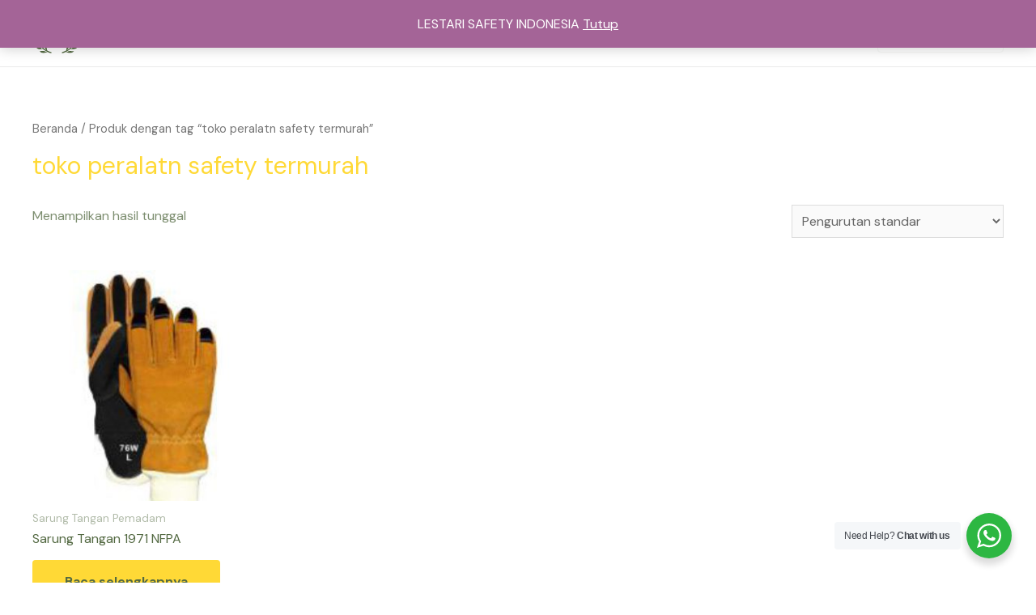

--- FILE ---
content_type: image/svg+xml
request_url: https://lestarisafety.com/wp-content/uploads/2021/11/logo-green.svg
body_size: 2420
content:
<svg width="86" height="72" viewBox="0 0 86 72" fill="none" xmlns="http://www.w3.org/2000/svg">
<path d="M34 71.0206C33.7025 73.6917 28.1298 70.0987 26.6839 69.6746C18.152 73.3779 14.8693 70.8383 12.3459 68.1112C13.8368 69.0086 14.392 67.8834 17.9825 67.8028C22.699 67.7467 23.5067 70.3178 26.1962 69.4257C23.5471 68.0625 21.064 66.3909 18.7971 64.4447C18.1209 64.1503 17.2008 64.4009 16.4934 64.2449C9.01821 67.1525 5.12324 59.525 5.12324 59.525C6.37544 60.7414 8.82623 60.3295 12.3442 61.0709C16.7407 62.1014 15.338 64.2467 18.2402 63.9627C15.4229 61.4557 12.9831 58.544 10.9986 55.3204C2.21931 53.6817 1.03975 48.2398 0.840853 45.7002C1.51884 47.3161 3.36601 47.4739 6.31145 49.556C9.83802 52.0097 8.56853 53.9043 10.6353 54.7105C8.69922 51.4677 7.25231 47.9499 6.34258 44.2735C5.82819 43.6858 5.34552 43.0703 4.89667 42.4298C-3.08352 39.6781 1.09164 30.5906 1.09164 30.5906C0.986136 32.3433 1.97026 33.5579 3.68598 36.7565C5.91711 40.7683 4.43661 41.5201 6.1506 43.4813C5.18119 39.2067 4.93555 34.7962 5.42419 30.4382C5.54352 29.4742 4.87246 28.5103 4.76349 27.6112C-0.944052 22.3532 5.39305 15.3216 5.51758 15.1884C4.78598 16.7798 5.21318 18.3064 5.65249 21.9186C6.2734 26.5508 4.64934 26.6507 5.59368 29.2166C5.92238 26.9085 6.45905 24.6357 7.19698 22.4268C8.11711 19.6454 9.82073 17.0988 9.55783 14.1071C7.09667 5.44199 14.3885 2.65879 14.3885 2.65879C13.1692 3.90842 13.7849 6.01685 12.7731 9.58348C11.3151 14.2876 9.56129 13.0467 9.76365 16.4871C11.8045 12.5437 14.8745 8.95077 17.9116 5.82931C20.8519 -1.70705 28.8632 0.220854 28.8632 0.220854C26.3743 0.245391 22.2269 7.70114 18.3475 6.05365C15.4226 8.51552 12.9651 11.497 11.0954 14.8519C17.436 8.39695 22.3635 8.36715 25.238 9.80607C23.0467 9.77101 17.8839 14.8659 13.7866 13.4165C11.7596 14.6872 11.0418 15.1692 10.7512 15.4636C8.79214 19.0313 7.41771 22.8977 6.68158 26.9119C10.9951 18.3239 13.5531 18.1276 17.8148 18.5114C16.1129 18.8445 16.2737 20.902 13.3438 23.0087C10.5506 25.0172 9.16177 25.1119 8.63079 25.0698C6.33912 27.478 6.43252 27.8075 6.19038 30.5153C5.94071 33.4811 6.02834 36.4662 6.45154 39.4117C7.16412 29.8195 10.9328 28.2719 14.4075 27.2203C12.9339 28.1475 13.0896 30.4732 11.5088 33.7419C10.1632 36.5251 8.07906 37.0544 7.56711 37.2016C5.34463 41.4728 8.34887 46.7044 10.0075 50.7443C7.05343 42.0231 10.7374 38.5161 13.0567 36.8143C12.019 38.2164 12.9772 39.8131 12.6883 43.441C12.4427 46.5292 10.6129 48.3011 10.1909 48.6271C9.7083 53.4381 14.961 58.2666 18.0448 61.5073C11.9913 54.8279 14.2398 49.7926 15.6061 47.6036C15.191 49.3106 16.0541 50.5725 17.7179 54.3898C18.9528 57.2238 17.8545 59.1219 17.5882 59.5881C19.0583 63.8786 23.0657 65.3123 26.5819 67.4312C20.5077 63.4369 21.0819 58.8222 21.7997 56.819C21.81 58.2579 22.91 58.2789 24.8298 61.7737C26.7324 65.5419 24.8835 65.6085 27.2322 67.7519C29.1565 68.6597 31.1525 69.4025 33.1992 69.9725C33.4292 70.0311 33.6332 70.1662 33.7785 70.3562C33.9237 70.5463 34.0017 70.7803 34 71.0206Z" fill="#536941"/>
<path d="M72.4112 13.2349C69.4864 15.5448 63.1269 8.95602 60.8499 9.6135C64.3422 7.89422 68.9905 7.82037 75.1283 14.6746C73.2406 11.3095 70.7595 8.31904 67.8066 5.84971C64.0279 6.72869 59.1037 0.751644 57.0205 0.315672C57.0205 0.315672 65.2764 -1.94331 68.2466 5.62469C71.3129 8.76615 74.4106 12.3577 76.4728 16.3148C76.74 13.096 74.8734 13.9767 73.4328 9.39023C72.4043 5.76182 73.0346 3.69797 71.8036 2.44455C71.8036 2.44455 79.4623 6.28743 76.6806 13.9275C76.4152 16.9301 78.1352 19.4827 79.0642 22.2725C79.8086 24.4883 80.3504 26.7679 80.6828 29.0828C81.8667 26.4283 79.3645 26.4143 79.8517 21.768C80.2952 18.1449 81.4983 16.6084 80.7597 15.0122C80.8854 15.1458 86.7979 20.8134 81.6869 27.0049C81.5664 27.956 80.7352 29.3026 80.854 30.3081C81.3464 34.6794 81.0984 39.1031 80.1206 43.3908C81.9977 41.4571 80.3354 40.4023 82.5146 36.3362C84.2485 33.1279 85.3364 32.2208 85.2299 30.4611C86.5517 33.2597 86.9359 38.7235 79.9302 44.1854C79.0093 47.8723 77.5467 51.4002 75.591 54.6523C77.669 53.8595 76.4641 51.7798 80.0245 49.3204C82.993 47.232 84.7933 47.2355 85.4778 45.6146C85.6944 47.5484 83.4104 54.1319 75.2208 55.2623C73.2188 58.4968 70.756 61.418 67.9114 63.9325C70.7786 64.1839 69.7379 62.0287 74.2308 61.0196C77.7825 60.276 79.8901 60.7014 81.1543 59.4814C79.4081 62.8356 76.3978 65.7292 67.3491 64.4142C65.0607 66.3671 62.5537 68.0444 59.879 69.4121C62.6729 70.3421 62.149 68.0057 66.7746 68.0198C70.3997 68.1007 72.3624 68.9937 73.8623 68.0936C71.9188 70.6163 67.3264 73.3851 59.3866 69.66C57.7696 70.0907 52.5521 73.7033 52.0003 71.0118C52.3408 69.2451 57.2388 68.9902 58.8208 67.735C61.0489 66.0439 59.3045 64.9627 61.2148 61.4503C62.8108 58.9259 64.2968 58.2122 64.3073 56.7689C65.1158 58.388 65.3794 63.8007 59.4791 67.4133C63.0361 65.2844 67.0767 63.8517 68.5592 59.5464C68.2903 59.0771 67.4731 56.6898 68.4387 53.7452C69.5702 50.275 70.9794 49.2448 70.5603 47.5326C71.9136 49.1147 73.9968 55.3731 68.1698 61.4204C71.5347 57.683 76.0939 54.095 75.9158 48.5874C75.488 48.2604 73.878 46.8962 73.6301 43.7987C73.3385 40.1597 74.1801 38.1398 73.1342 36.7264C75.137 37.7162 79.2981 42.8054 76.2127 50.6987C77.9257 46.2633 80.9099 41.9669 78.6765 37.1149C78.1527 36.9673 76.307 36.7458 74.9484 33.9506C73.3542 30.672 73.2581 28.0298 71.7704 27.0946C74.683 27.5833 79.4902 30.447 79.8028 39.3229C80.2292 36.3684 80.3176 33.3744 80.0665 30.3996C79.8779 27.8681 79.8185 27.179 77.6009 24.9376C73.7593 25.8042 69.8077 18.5931 67.6023 18.0675C70.9008 17.4856 75.9123 18.507 79.5705 26.7852C78.8195 22.6985 77.4036 18.7646 75.3797 15.1423" fill="#536941"/>
<path d="M36.0738 50V30.1587L49.9262 50H55V22H49.9262V41.8413L36.1141 22H31V50H36.0738Z" fill="#536941"/>
</svg>
